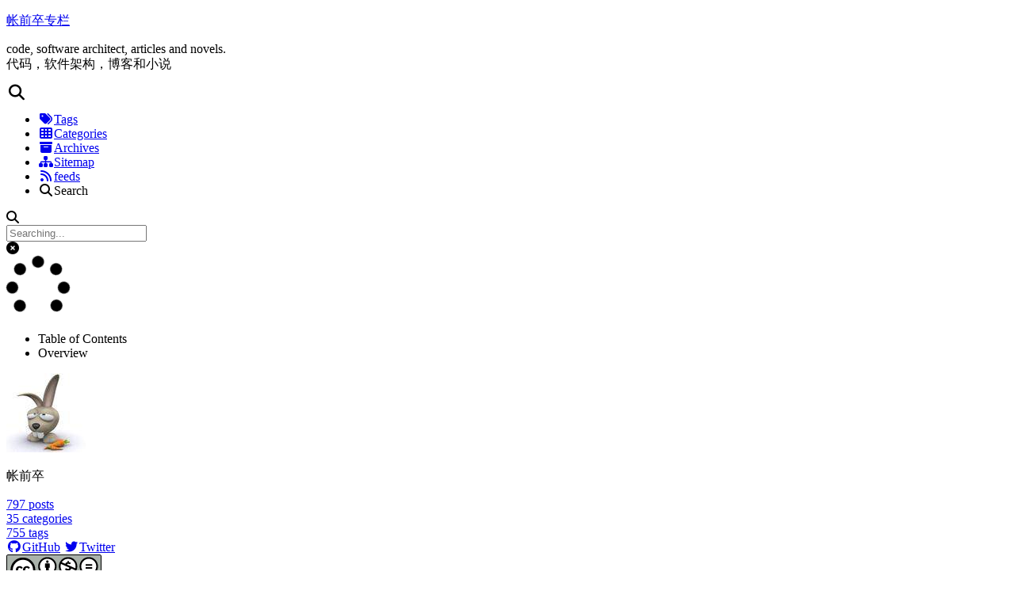

--- FILE ---
content_type: text/html; charset=utf-8
request_url: https://chillyc.info/tags/%E7%94%9F%E6%B4%BB/
body_size: 5662
content:
<!DOCTYPE html>
<html lang="en">
<head>
  <meta charset="UTF-8">
<meta name="viewport" content="width=device-width">
<meta name="theme-color" content="#222" media="(prefers-color-scheme: light)">
<meta name="theme-color" content="#222" media="(prefers-color-scheme: dark)"><meta name="generator" content="Hexo 6.3.0">

  <link rel="apple-touch-icon" sizes="180x180" href="/apple-touch-icon-180x180.png">
  <link rel="icon" type="image/png" sizes="32x32" href="/favicon.ico">
  <link rel="icon" type="image/png" sizes="16x16" href="/favicon-16x16.ico">
  <link rel="mask-icon" href="/icon.svg" color="#222">
  <meta name="google-site-verification" content="hcdiytqUGPoTW0eAaN6TWAmRfiv7IWFIIc9DKNr7Eno">
  <meta name="yandex-verification" content="eb8f01295fdccb3d">
  <meta name="baidu-site-verification" content="QoJxa8tZnO">

<link rel="stylesheet" href="/css/main.css">

<link rel="stylesheet" href="https://fonts.googleapis.com/css?family=Times+New+Roman:300,300italic,400,400italic,700,700italic%7CRaleway:300,300italic,400,400italic,700,700italic%7COswald:300,300italic,400,400italic,700,700italic%7CWork+Sans:300,300italic,400,400italic,700,700italic&display=swap&subset=latin,latin-ext">

<link rel="stylesheet" href="https://cdn.jsdelivr.net/npm/@fortawesome/fontawesome-free@6.4.0/css/all.min.css" integrity="sha256-HtsXJanqjKTc8vVQjO4YMhiqFoXkfBsjBWcX91T1jr8=" crossorigin="anonymous">
  <link rel="stylesheet" href="https://cdn.jsdelivr.net/npm/animate.css@3.1.1/animate.min.css" integrity="sha256-PR7ttpcvz8qrF57fur/yAx1qXMFJeJFiA6pSzWi0OIE=" crossorigin="anonymous">

<script class="next-config" data-name="main" type="application/json">{"hostname":"chillyc.info","root":"/","images":"/images","scheme":"Gemini","darkmode":true,"version":"8.18.1","exturl":true,"sidebar":{"position":"left","display":"post","padding":18,"offset":12},"copycode":{"enable":true,"style":null},"fold":{"enable":false,"height":500},"bookmark":{"enable":true,"color":"#222","save":"auto"},"mediumzoom":false,"lazyload":false,"pangu":false,"comments":{"style":"tabs","active":"utterances","storage":true,"lazyload":true,"nav":null,"activeClass":"utterances"},"stickytabs":false,"motion":{"enable":true,"async":false,"transition":{"menu_item":"fadeInDown","post_block":"fadeIn","post_header":"fadeInDown","post_body":"fadeInDown","coll_header":"fadeInLeft","sidebar":"fadeInUp"}},"prism":false,"i18n":{"placeholder":"Searching...","empty":"We didn't find any results for the search: ${query}","hits_time":"${hits} results found in ${time} ms","hits":"${hits} results found"},"path":"/search.xml","localsearch":{"enable":true,"trigger":"auto","top_n_per_article":20,"unescape":false,"preload":false}}</script><script src="https://cdn.jsdelivr.net/npm/hexo-theme-next@8.18.1/source/js/config.min.js"></script>

    <meta property="og:type" content="website">
<meta property="og:title" content="帐前卒专栏">
<meta property="og:url" content="http://chillyc.info/tags/%E7%94%9F%E6%B4%BB/">
<meta property="og:site_name" content="帐前卒专栏">
<meta property="og:locale" content="en_US">
<meta property="article:author" content="帐前卒">
<meta property="article:tag" content="有意思的代码，有意思的架构, 有趣的小说, 好看的故事, code, software, articles, novel, architect">
<meta name="twitter:card" content="summary">


<link rel="canonical" href="https://chillyc.info/tags/%E7%94%9F%E6%B4%BB/">



<script class="next-config" data-name="page" type="application/json">{"sidebar":"","isHome":false,"isPost":false,"lang":"en","comments":"","permalink":"","path":"tags/生活/index.html","title":""}</script>

<script class="next-config" data-name="calendar" type="application/json">""</script>
<title>Tag: 生活 | 帐前卒专栏</title>
  








  <noscript>
    <link rel="stylesheet" href="/css/noscript.css">
  </noscript>
<link rel="alternate" href="/rss2.xml" title="帐前卒专栏" type="application/rss+xml">
</head>

<body itemscope itemtype="http://schema.org/WebPage" class="use-motion">
  <div class="headband"></div>

  <main class="main">
    <div class="column">
      <header class="header" itemscope itemtype="http://schema.org/WPHeader"><div class="site-brand-container">
  <div class="site-nav-toggle">
    <div class="toggle" aria-label="Toggle navigation bar" role="button">
        <span class="toggle-line"></span>
        <span class="toggle-line"></span>
        <span class="toggle-line"></span>
    </div>
  </div>

  <!-- Global site tag (gtag.js) - Google Analytics start -->
<script async src="https://www.googletagmanager.com/gtag/js?id=UA-11621532-3"></script>
<script async src="https://pagead2.googlesyndication.com/pagead/js/adsbygoogle.js?client=ca-pub-6565392687771630"
     crossorigin="anonymous"></script>
<script>
  window.dataLayer = window.dataLayer || [];
    function gtag(){dataLayer.push(arguments);}
    gtag('js', new Date());
    gtag('config', 'UA-11621532-3');
</script>
 <!-- Global site tag (gtag.js) - Google Analytics end -->
  <div class="site-meta">

    <a href="/" class="brand" rel="start">
      <i class="logo-line"></i>
      <p class="site-title">帐前卒专栏</p>
      <i class="logo-line"></i>
    </a>
      <p class="site-subtitle" itemprop="description">code, software architect, articles and novels.<br/>代码，软件架构，博客和小说</p>
  </div>

  <div class="site-nav-right">
    <div class="toggle popup-trigger" aria-label="Search" role="button">
        <i class="fa fa-search fa-fw fa-lg"></i>
    </div>
  </div>
</div>



<nav class="site-nav">
  <ul class="main-menu menu"><li class="menu-item menu-item-tags"><a href="/tags/" rel="section"><i class="fa fa-tags fa-fw"></i>Tags</a></li><li class="menu-item menu-item-categories"><a href="/categories/" rel="section"><i class="fa fa-th fa-fw"></i>Categories</a></li><li class="menu-item menu-item-archives"><a href="/archives/" rel="section"><i class="fa fa-archive fa-fw"></i>Archives</a></li><li class="menu-item menu-item-sitemap"><a href="/sitemap.xml" rel="section"><i class="fa fa-sitemap fa-fw"></i>Sitemap</a></li><li class="menu-item menu-item-feeds"><a href="/rss2.xml" rel="section"><i class="fa fa-feed fa-fw"></i>feeds</a></li>
      <li class="menu-item menu-item-search">
        <a role="button" class="popup-trigger"><i class="fa fa-search fa-fw"></i>Search
        </a>
      </li>
  </ul>
</nav>



  <div class="search-pop-overlay">
    <div class="popup search-popup"><div class="search-header">
  <span class="search-icon">
    <i class="fa fa-search"></i>
  </span>
  <div class="search-input-container">
    <input autocomplete="off" autocapitalize="off" maxlength="80"
           placeholder="Searching..." spellcheck="false"
           type="search" class="search-input">
  </div>
  <span class="popup-btn-close" role="button">
    <i class="fa fa-times-circle"></i>
  </span>
</div>
<div class="search-result-container no-result">
  <div class="search-result-icon">
    <i class="fa fa-spinner fa-pulse fa-5x"></i>
  </div>
</div>

    </div>
  </div>

</header>
        
  
  <aside class="sidebar">

    <div class="sidebar-inner sidebar-overview-active">
      <ul class="sidebar-nav">
        <li class="sidebar-nav-toc">
          Table of Contents
        </li>
        <li class="sidebar-nav-overview">
          Overview
        </li>
      </ul>

      <div class="sidebar-panel-container">
        <!--noindex-->
        <div class="post-toc-wrap sidebar-panel">
        </div>
        <!--/noindex-->

        <div class="site-overview-wrap sidebar-panel">
          <div class="site-author animated" itemprop="author" itemscope itemtype="http://schema.org/Person">
    <img class="site-author-image" itemprop="image" alt="帐前卒"
      src="/icon.svg">
  <p class="site-author-name" itemprop="name">帐前卒</p>
  <div class="site-description" itemprop="description"></div>
</div>
<div class="site-state-wrap animated">
  <nav class="site-state">
      <div class="site-state-item site-state-posts">
        <a href="/archives/">
          <span class="site-state-item-count">797</span>
          <span class="site-state-item-name">posts</span>
        </a>
      </div>
      <div class="site-state-item site-state-categories">
          <a href="/categories/">
        <span class="site-state-item-count">35</span>
        <span class="site-state-item-name">categories</span></a>
      </div>
      <div class="site-state-item site-state-tags">
          <a href="/tags/">
        <span class="site-state-item-count">755</span>
        <span class="site-state-item-name">tags</span></a>
      </div>
  </nav>
</div>
  <div class="links-of-author animated">
      <span class="links-of-author-item">
        <span class="exturl" data-url="aHR0cHM6Ly9naXRodWIuY29tL2NoaWxseQ==" title="GitHub → https:&#x2F;&#x2F;github.com&#x2F;chilly"><i class="fab fa-github fa-fw"></i>GitHub</span>
      </span>
      <span class="links-of-author-item">
        <span class="exturl" data-url="aHR0cHM6Ly90d2l0dGVyLmNvbS9jY3R0XzE=" title="Twitter → https:&#x2F;&#x2F;twitter.com&#x2F;cctt_1"><i class="fab fa-twitter fa-fw"></i>Twitter</span>
      </span>
  </div>
  <div class="cc-license animated" itemprop="license">
    <span class="exturl cc-opacity" data-url="aHR0cHM6Ly9jcmVhdGl2ZWNvbW1vbnMub3JnL2xpY2Vuc2VzL2J5LW5jLW5kLzQuMC8="><img src="https://cdn.jsdelivr.net/npm/@creativecommons/vocabulary@2020.11.3/assets/license_badges/big/by_nc_nd.svg" alt="Creative Commons"></span>
  </div>

        </div>
      </div>
    </div>

    
  </aside>


    </div>

    <div class="main-inner tag posts-collapse">


  
  
  
  <div class="post-block">
    <div class="post-content">
      <div class="collection-title">
        <h1 class="collection-header">生活
          <small>Tag</small>
        </h1>
      </div>

      
    <div class="collection-year">
      <span class="collection-header">2014</span>
    </div>

  <article itemscope itemtype="http://schema.org/Article">
    <header class="post-header">
      <div class="post-meta-container">
        <time itemprop="dateCreated"
              datetime="2014-03-19T21:26:00+08:00"
              content="2014-03-19">
          03-19
        </time>
      </div>

      <div class="post-title">
        <a class="post-title-link" href="/2014/03/19/21556685/" itemprop="url">
          <span itemprop="name">身是贫民不知贫？！</span>
        </a>
      </div>

      
    </header>
  </article>
    <div class="collection-year">
      <span class="collection-header">2011</span>
    </div>

  <article itemscope itemtype="http://schema.org/Article">
    <header class="post-header">
      <div class="post-meta-container">
        <time itemprop="dateCreated"
              datetime="2011-05-03T10:41:00+08:00"
              content="2011-05-03">
          05-03
        </time>
      </div>

      <div class="post-title">
        <a class="post-title-link" href="/2011/05/03/6386494/" itemprop="url">
          <span itemprop="name">2D游戏vs3D游戏</span>
        </a>
      </div>

      
    </header>
  </article>
    <div class="collection-year">
      <span class="collection-header">2010</span>
    </div>

  <article itemscope itemtype="http://schema.org/Article">
    <header class="post-header">
      <div class="post-meta-container">
        <time itemprop="dateCreated"
              datetime="2010-05-27T09:23:00+08:00"
              content="2010-05-27">
          05-27
        </time>
      </div>

      <div class="post-title">
        <a class="post-title-link" href="/2010/05/27/5627160/" itemprop="url">
          <span itemprop="name">Ignorance Bless You! 无知是福</span>
        </a>
      </div>

      
    </header>
  </article>
    <div class="collection-year">
      <span class="collection-header">2009</span>
    </div>

  <article itemscope itemtype="http://schema.org/Article">
    <header class="post-header">
      <div class="post-meta-container">
        <time itemprop="dateCreated"
              datetime="2009-05-09T20:19:00+08:00"
              content="2009-05-09">
          05-09
        </time>
      </div>

      <div class="post-title">
        <a class="post-title-link" href="/2009/05/09/4164019/" itemprop="url">
          <span itemprop="name">黑客帝国赏析——What Do You Believe?</span>
        </a>
      </div>

      
    </header>
  </article>

  <article itemscope itemtype="http://schema.org/Article">
    <header class="post-header">
      <div class="post-meta-container">
        <time itemprop="dateCreated"
              datetime="2009-04-17T19:36:00+08:00"
              content="2009-04-17">
          04-17
        </time>
      </div>

      <div class="post-title">
        <a class="post-title-link" href="/2009/04/17/4088191/" itemprop="url">
          <span itemprop="name">浪漫的老鼠（The Tale of Despereaux）电影赏析</span>
        </a>
      </div>

      
    </header>
  </article>

  <article itemscope itemtype="http://schema.org/Article">
    <header class="post-header">
      <div class="post-meta-container">
        <time itemprop="dateCreated"
              datetime="2009-03-10T22:25:00+08:00"
              content="2009-03-10">
          03-10
        </time>
      </div>

      <div class="post-title">
        <a class="post-title-link" href="/2009/03/10/3977976/" itemprop="url">
          <span itemprop="name">转载 为唐雨寒所写的募捐信——让爱汇成海洋</span>
        </a>
      </div>

      
    </header>
  </article>

  <article itemscope itemtype="http://schema.org/Article">
    <header class="post-header">
      <div class="post-meta-container">
        <time itemprop="dateCreated"
              datetime="2009-03-10T22:15:00+08:00"
              content="2009-03-10">
          03-10
        </time>
      </div>

      <div class="post-title">
        <a class="post-title-link" href="/2009/03/10/3977933/" itemprop="url">
          <span itemprop="name">转载 唐雨寒的近况</span>
        </a>
      </div>

      
    </header>
  </article>

  <article itemscope itemtype="http://schema.org/Article">
    <header class="post-header">
      <div class="post-meta-container">
        <time itemprop="dateCreated"
              datetime="2009-02-26T12:01:00+08:00"
              content="2009-02-26">
          02-26
        </time>
      </div>

      <div class="post-title">
        <a class="post-title-link" href="/2009/02/26/3938910/" itemprop="url">
          <span itemprop="name">数据挖掘是科学还是宗教？</span>
        </a>
      </div>

      
    </header>
  </article>

  <article itemscope itemtype="http://schema.org/Article">
    <header class="post-header">
      <div class="post-meta-container">
        <time itemprop="dateCreated"
              datetime="2009-02-09T21:25:00+08:00"
              content="2009-02-09">
          02-09
        </time>
      </div>

      <div class="post-title">
        <a class="post-title-link" href="/2009/02/09/3871696/" itemprop="url">
          <span itemprop="name">肖申克的救赎</span>
        </a>
      </div>

      
    </header>
  </article>

  <article itemscope itemtype="http://schema.org/Article">
    <header class="post-header">
      <div class="post-meta-container">
        <time itemprop="dateCreated"
              datetime="2009-02-05T10:57:00+08:00"
              content="2009-02-05">
          02-05
        </time>
      </div>

      <div class="post-title">
        <a class="post-title-link" href="/2009/02/05/3863760/" itemprop="url">
          <span itemprop="name">法国童话故事《小王子》读后感</span>
        </a>
      </div>

      
    </header>
  </article>

  <article itemscope itemtype="http://schema.org/Article">
    <header class="post-header">
      <div class="post-meta-container">
        <time itemprop="dateCreated"
              datetime="2009-01-20T14:08:00+08:00"
              content="2009-01-20">
          01-20
        </time>
      </div>

      <div class="post-title">
        <a class="post-title-link" href="/2009/01/20/3839382/" itemprop="url">
          <span itemprop="name">《闪电狗》（霹雳战狗 Bolt）电影感悟</span>
        </a>
      </div>

      
    </header>
  </article>

  <article itemscope itemtype="http://schema.org/Article">
    <header class="post-header">
      <div class="post-meta-container">
        <time itemprop="dateCreated"
              datetime="2009-01-11T12:45:00+08:00"
              content="2009-01-11">
          01-11
        </time>
      </div>

      <div class="post-title">
        <a class="post-title-link" href="/2009/01/11/3751657/" itemprop="url">
          <span itemprop="name">搞笑的东东</span>
        </a>
      </div>

      
    </header>
  </article>

  <article itemscope itemtype="http://schema.org/Article">
    <header class="post-header">
      <div class="post-meta-container">
        <time itemprop="dateCreated"
              datetime="2009-01-09T17:46:00+08:00"
              content="2009-01-09">
          01-09
        </time>
      </div>

      <div class="post-title">
        <a class="post-title-link" href="/2009/01/09/3742023/" itemprop="url">
          <span itemprop="name">最近</span>
        </a>
      </div>

      
    </header>
  </article>
    <div class="collection-year">
      <span class="collection-header">2008</span>
    </div>

  <article itemscope itemtype="http://schema.org/Article">
    <header class="post-header">
      <div class="post-meta-container">
        <time itemprop="dateCreated"
              datetime="2008-09-29T10:32:00+08:00"
              content="2008-09-29">
          09-29
        </time>
      </div>

      <div class="post-title">
        <a class="post-title-link" href="/2008/09/29/2994719/" itemprop="url">
          <span itemprop="name">文雀</span>
        </a>
      </div>

      
    </header>
  </article>

  <article itemscope itemtype="http://schema.org/Article">
    <header class="post-header">
      <div class="post-meta-container">
        <time itemprop="dateCreated"
              datetime="2008-09-19T23:12:00+08:00"
              content="2008-09-19">
          09-19
        </time>
      </div>

      <div class="post-title">
        <a class="post-title-link" href="/2008/09/19/2954179/" itemprop="url">
          <span itemprop="name">青苔</span>
        </a>
      </div>

      
    </header>
  </article>

  <article itemscope itemtype="http://schema.org/Article">
    <header class="post-header">
      <div class="post-meta-container">
        <time itemprop="dateCreated"
              datetime="2008-07-20T21:12:00+08:00"
              content="2008-07-20">
          07-20
        </time>
      </div>

      <div class="post-title">
        <a class="post-title-link" href="/2008/07/20/2681420/" itemprop="url">
          <span itemprop="name">我們都老得太快，卻聰明得太遲</span>
        </a>
      </div>

      
    </header>
  </article>

  <article itemscope itemtype="http://schema.org/Article">
    <header class="post-header">
      <div class="post-meta-container">
        <time itemprop="dateCreated"
              datetime="2008-02-15T14:33:00+08:00"
              content="2008-02-15">
          02-15
        </time>
      </div>

      <div class="post-title">
        <a class="post-title-link" href="/2008/02/15/2097097/" itemprop="url">
          <span itemprop="name">经典语录</span>
        </a>
      </div>

      
    </header>
  </article>

  <article itemscope itemtype="http://schema.org/Article">
    <header class="post-header">
      <div class="post-meta-container">
        <time itemprop="dateCreated"
              datetime="2008-01-30T13:03:00+08:00"
              content="2008-01-30">
          01-30
        </time>
      </div>

      <div class="post-title">
        <a class="post-title-link" href="/2008/01/30/2072847/" itemprop="url">
          <span itemprop="name">料理鼠王摘要及人生启示</span>
        </a>
      </div>

      
    </header>
  </article>
    <div class="collection-year">
      <span class="collection-header">2007</span>
    </div>

  <article itemscope itemtype="http://schema.org/Article">
    <header class="post-header">
      <div class="post-meta-container">
        <time itemprop="dateCreated"
              datetime="2007-07-08T17:08:00+08:00"
              content="2007-07-08">
          07-08
        </time>
      </div>

      <div class="post-title">
        <a class="post-title-link" href="/2007/07/08/1682841/" itemprop="url">
          <span itemprop="name">各种考试改革</span>
        </a>
      </div>

      
    </header>
  </article>

  <article itemscope itemtype="http://schema.org/Article">
    <header class="post-header">
      <div class="post-meta-container">
        <time itemprop="dateCreated"
              datetime="2007-04-25T07:58:00+08:00"
              content="2007-04-25">
          04-25
        </time>
      </div>

      <div class="post-title">
        <a class="post-title-link" href="/2007/04/25/1583640/" itemprop="url">
          <span itemprop="name">如果让我重做一次研究生</span>
        </a>
      </div>

      
    </header>
  </article>

  <article itemscope itemtype="http://schema.org/Article">
    <header class="post-header">
      <div class="post-meta-container">
        <time itemprop="dateCreated"
              datetime="2007-01-20T21:42:00+08:00"
              content="2007-01-20">
          01-20
        </time>
      </div>

      <div class="post-title">
        <a class="post-title-link" href="/2007/01/20/code/algorithm/2007-01-20-why-learn-data-structure/" itemprop="url">
          <span itemprop="name">谈谈数据结构精髓－－为什么学数据结构</span>
        </a>
      </div>

      
    </header>
  </article>

    </div>
  </div>
  
  
  

</div>
  </main>

  <footer class="footer">
    <div class="footer-inner">

  <div class="copyright">
    &copy; 2017 – 
    <span itemprop="copyrightYear">2025</span>
    <span class="with-love">
      <i class="fa fa-heart"></i>
    </span>
    <span class="author" itemprop="copyrightHolder">帐前卒</span>
  </div>
<div class="wordcount">
  <span class="post-meta-item">
    <span class="post-meta-item-icon">
      <i class="fa fa-chart-line"></i>
    </span>
      <span>Word count total: </span>
    <span title="Word count total">1.6m</span>
  </span>
  <span class="post-meta-item">
    <span class="post-meta-item-icon">
      <i class="fa fa-coffee"></i>
    </span>
      <span>Reading time total &asymp;</span>
    <span title="Reading time total">24:23</span>
  </span>
</div>

    </div>
  </footer>

  
  <div class="back-to-top" role="button" aria-label="Back to top">
    <i class="fa fa-arrow-up fa-lg"></i>
    <span>0%</span>
  </div>
  <div class="reading-progress-bar"></div>
  <a role="button" class="book-mark-link book-mark-link-fixed"></a>

<noscript>
  <div class="noscript-warning">Theme NexT works best with JavaScript enabled</div>
</noscript>


  
  <script src="https://cdn.jsdelivr.net/npm/animejs@3.2.1/lib/anime.min.js" integrity="sha256-XL2inqUJaslATFnHdJOi9GfQ60on8Wx1C2H8DYiN1xY=" crossorigin="anonymous"></script>
<script src="https://cdn.jsdelivr.net/npm/hexo-theme-next@8.18.1/source/js/comments.min.js"></script><script src="https://cdn.jsdelivr.net/npm/hexo-theme-next@8.18.1/source/js/utils.min.js"></script><script src="https://cdn.jsdelivr.net/npm/hexo-theme-next@8.18.1/source/js/motion.min.js"></script><script src="https://cdn.jsdelivr.net/npm/hexo-theme-next@8.18.1/source/js/next-boot.min.js"></script><script src="https://cdn.jsdelivr.net/npm/hexo-theme-next@8.18.1/source/js/bookmark.min.js"></script>

  <script src="https://cdn.jsdelivr.net/npm/hexo-generator-searchdb@1.4.1/dist/search.js" integrity="sha256-1kfA5uHPf65M5cphT2dvymhkuyHPQp5A53EGZOnOLmc=" crossorigin="anonymous"></script>
<script src="https://cdn.jsdelivr.net/npm/hexo-theme-next@8.18.1/source/js/third-party/search/local-search.min.js"></script>







  




  

  <script class="next-config" data-name="enableMath" type="application/json">false</script><link rel="stylesheet" href="https://cdn.jsdelivr.net/npm/katex@0.16.8/dist/katex.min.css" integrity="sha256-3574TpfThVfeAhg+I4+N39EJiLN3QUkuEsMVe8hWAR4=" crossorigin="anonymous">


<script class="next-config" data-name="utterances" type="application/json">{"enable":true,"repo":"chilly/blog_comments","issue_term":"url","theme":"github-dark"}</script>
<script src="https://cdn.jsdelivr.net/npm/hexo-theme-next@8.18.1/source/js/third-party/comments/utterances.min.js"></script>

<script defer src="https://static.cloudflareinsights.com/beacon.min.js/vcd15cbe7772f49c399c6a5babf22c1241717689176015" integrity="sha512-ZpsOmlRQV6y907TI0dKBHq9Md29nnaEIPlkf84rnaERnq6zvWvPUqr2ft8M1aS28oN72PdrCzSjY4U6VaAw1EQ==" data-cf-beacon='{"version":"2024.11.0","token":"715e4c10066e485c92db7178298beb78","r":1,"server_timing":{"name":{"cfCacheStatus":true,"cfEdge":true,"cfExtPri":true,"cfL4":true,"cfOrigin":true,"cfSpeedBrain":true},"location_startswith":null}}' crossorigin="anonymous"></script>
</body>
</html>


--- FILE ---
content_type: text/html; charset=utf-8
request_url: https://www.google.com/recaptcha/api2/aframe
body_size: 268
content:
<!DOCTYPE HTML><html><head><meta http-equiv="content-type" content="text/html; charset=UTF-8"></head><body><script nonce="ge6uyISwl9WGZ5j7zQO1HQ">/** Anti-fraud and anti-abuse applications only. See google.com/recaptcha */ try{var clients={'sodar':'https://pagead2.googlesyndication.com/pagead/sodar?'};window.addEventListener("message",function(a){try{if(a.source===window.parent){var b=JSON.parse(a.data);var c=clients[b['id']];if(c){var d=document.createElement('img');d.src=c+b['params']+'&rc='+(localStorage.getItem("rc::a")?sessionStorage.getItem("rc::b"):"");window.document.body.appendChild(d);sessionStorage.setItem("rc::e",parseInt(sessionStorage.getItem("rc::e")||0)+1);localStorage.setItem("rc::h",'1768706157042');}}}catch(b){}});window.parent.postMessage("_grecaptcha_ready", "*");}catch(b){}</script></body></html>